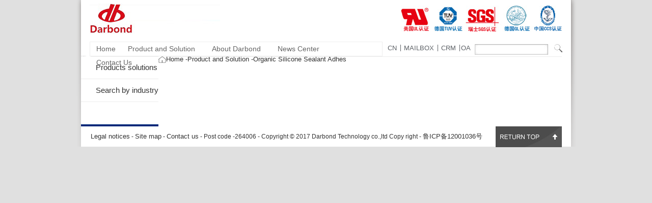

--- FILE ---
content_type: text/html; charset=utf-8
request_url: http://www.darbond.com/en/index.php/List/index/cid/104.html
body_size: 4012
content:
 <!DOCTYPE html PUBLIC "-//W3C//DTD XHTML 1.0 Transitional//EN" "http://www.w3.org/TR/xhtml1/DTD/xhtml1-transitional.dtd">
<html xmlns="http://www.w3.org/1999/xhtml">
<head>
<meta http-equiv="Content-Type" content="text/html; charset=utf-8">
<!--由烟台网亿网络科技有限公司设计制作,如果您有任何意见或建议请致电0535-6262050-->
<title>Organic Silicone Sealant Adhes-Darbond Technology Co., Ltd.</title>
<meta http-equiv="X-UA-Compatible" content="IE=EDGE">
<meta name="keywords" content="" />
<meta name="description" content="" />

<link rel="stylesheet" href="/en/Public/Home/default/2119/css/style.css" type="text/css" media="screen" charset="utf-8">
<script type="text/javascript" src="/en/Public/Home/default/2119/js/jquery-1.8.3.min.js"></script>
<script type="text/javascript" src="/en/Public/Home/default/2119/js/Tony_Tab.js"></script>
<script language="javascript" type="text/javascript">
window.onerror = function()
{
return true;//不显示脚本错误信息
}
</script>

<!--ie6 png图片透明样式-->

<!--[if IE 6]>
<script src="/en/Public/Home/default/2119/js/DD_belatedPNG_0.0.8a.js"></script>
<script>
  DD_belatedPNG.fix('img,#imgplay');
</script>
<![endif]--> 
<script type="text/javascript">
$(document).ready(function() {
	var doc = document,
		inputs = doc.getElementsByTagName('input'),
		supportPlaceholder = 'placeholder' in doc.createElement('input'),
		placeholder = function(input) {
			var text = input.getAttribute('placeholder'),
				defaultValue = input.defaultValue;
			if (defaultValue == '') {
				input.value = text
			}
			input.onfocus = function() {
				if (input.value === text) {
					this.value = ''
				}
			};
			input.onblur = function() {
				if (input.value === '') {
					this.value = text
				}
			}
		};
	if (!supportPlaceholder) {
		for (var i = 0, len = inputs.length; i < len; i++) {
			var input = inputs[i],
				text = input.getAttribute('placeholder');
			if (input.type === 'text' && text) {
				placeholder(input)
			}
		}
	}
});
</script>
</head>
<body>
<div class="page">
	<div class="npage">
    <div class="header">
        <div class="w100">
        	<div class="logo"><a href="/en/index.php/index.html"><img src="/en/Public/Home/default/2119/images/logo.jpg" width="256" height="60" alt="烟台德邦科技有限公司" title="烟台德邦科技有限公司" /></a></div>
        	<div class="you"><img src="/en/Public/Home/default/2119/images/biao.jpg" /></div>
            <div class="clear"></div>
        </div>
        <div class="xheader">
        	<div class="menu">
 <div class="top-nav">
     <ul>
		 <li>
		     <a href="/en/index.php/index.html">Home</a>
		 </li>
		 		 <li>
		 			<div class="nav">
			 <a href="/en/index.php/List/index/cid/1.html">
			 			 Product and Solution</a>
			 </div>
			 <div class="con wd" style="width: 244px;">
			    <dl>
				     <dt>
					 						<a>Products solutions</a></dt>
										 <dd><a href="/en/index.php/List/index/cid/20.html">Integrated Circuit Packaging M</a></dd>					
					 					
					 					
					 					
					 					
					 					
					 					
					 					 										  <dd><a href="/en/index.php/List/index/cid/5.html">Thermal conductive interface m</a></dd>					 <dd><a href="/en/index.php/List/index/cid/60.html">High-end equipment application</a></dd>					
					 					
					 					
					 					
					 					 					 <dd><a href="/en/index.php/List/index/cid/122.html">New energy application materia</a></dd>					
					 					
					 					
					 					
					 					
					 					
					 					 				 </dl><dl>
				     <dt>
					 						<a>Search by industry</a></dt>
										 <dd><a href="/en/index.php/List/index/cid/117.html">Integrated Circuit Solutions</a></dd>					
					 					
					 					
					 					
					 					 					 <dd><a href="/en/index.php/List/index/cid/114.html">Panel Display Solutions</a></dd>					
					 					
					 					
					 					 					 <dd><a href="/en/index.php/List/index/cid/109.html">Intelligent Device Solutions</a></dd>					
					 					
					 					
					 					
					 					
					 					 					 <dd><a href="/en/index.php/List/index/cid/104.html">Power Battery Solutions</a></dd>					
					 					
					 					
					 					
					 					
					 					 				 </dl>				 
			 </div>
		 </li>						<li>
		 			<div class="nav">
			 			 <a href="/en/index.php/List/index/cid/9.html">			 About Darbond</a>
			 </div>
			 <div class="con wd" >
			    <dl>
				     <dt>
					 						 <a href="/en/index.php/List/index/cid/9.html">Company Profile</a>
										 </dt>
									 </dl><dl>
				     <dt>
					 						 <a href="/en/index.php/List/index/cid/10.html">Darbond Events</a>
										 </dt>
									 </dl><dl>
				     <dt>
					 						 <a href="/en/index.php/List/index/cid/11.html">Honors</a>
										 </dt>
									 </dl><dl>
				     <dt>
					 						 <a href="/en/index.php/List/index/cid/12.html">Corporate Culture</a>
										 </dt>
									 </dl><dl>
				     <dt>
					 					 </dt>
									 </dl>				 
			 </div>
		 </li>												<li>
		 			<div class="nav">
			 			 <a href="/en/index.php/List/index/cid/14.html">			 News Center</a>
			 </div>
			 <div class="con wd" >
			    <dl>
				     <dt>
					 						 <a href="/en/index.php/List/index/cid/14.html">Company News</a>
										 </dt>
									 </dl><dl>
				     <dt>
					 						 <a href="/en/index.php/List/index/cid/15.html">Industry News</a>
										 </dt>
									 </dl>				 
			 </div>
		 </li>						<li>
		 			<div class="nav">
			 			 <a href="/en/index.php/List/index/cid/17.html">			 Contact Us</a>
			 </div>
			 <div class="con more01" >
			    <dl>
				     <dt>
					 						 <a href="/en/index.php/List/index/cid/17.html">Human Resources</a>
										 </dt>
									 </dl><dl>
				     <dt>
					 						 <a href="/en/index.php/List/index/cid/18.html">Online Message</a>
										 </dt>
									 </dl><dl>
				     <dt>
					 						 <a href="/en/index.php/List/index/cid/19.html">Contact Us</a>
										 </dt>
									 </dl>				 
			 </div>
		 </li>									 </ul>
 </div>
 <script type="text/javascript">
//hover 触发两个事件，鼠标移上去和移走
//mousehover 只触发移上去事件
$(".top-nav ul li").hover(function(){
	$(this).addClass("hover").siblings().removeClass("hover");
	$(this).find("li .nav a").addClass("hover");
	$(this).find(".con").show();
},function(){
	//$(this).css("background-color","#f5f5f5");
	$(this).find(".con").hide();
	//$(this).find(".nav a").removeClass("hover");
	$(this).removeClass("hover");
	$(this).find(".nav a").removeClass("hover");
})
</script>
            
            </div>
            
            <div class="heady"><a href="http://www.darbond.com/" target="_blank" class="xian">CN</a> <a href="http://mail.darbond.com" class="xian" target="_blank">MAILBOX</a> <a href="http://222.175.139.190/darbond/" class="xian" target="_blank">CRM</a><a href="#">OA</a>
			<form id="SearchForm" class="right" name="SearchForm" method="post" action="/en/index.php/Search/index.html">
			<input type="hidden" name="modelid" value="3">
			<input name="keyword" id="keyword" type="text" class="wenb" /><input name="" type="submit" class="tijiao" value="" /></form></div>
            
            
             <div class="clear"></div>
        </div>
        <div class="clear"></div>
    </div>  
    <!--top end-->
    <div id="insCon" class="clear wid">
    	<!--insLft start-->
<div class="left">
        <div class="le_lx">
          About Darbond
        </div>
        <div class="renlizi">
        <ul>
		<li >
          <a href="/en/index.php/List/index/cid/2.html">
          Products solutions          </a>
          </li><li >
          <a href="/en/index.php/List/index/cid/3.html">
          Search by industry          </a>
          </li>           <li class="lastli"></li>
        </ul>
       <!--<div class="diicon">
           <img src="/en/Public/Home/default/2119/images/icon.jpg" width="166" height="186"/>
       </div>-->
     </div> 
     </div>   

        <!--insLft end-->
        <!--insRit start-->
        <div class="insRit fleft">
        	<!--ritTop start-->
 <div class="ridang">
             <span><img src="/en/Public/Home/default/2119/images/fang.jpg" width="15" height="13"/></span>
              <a href="/en/index.php/index.html" target="_blank">Home -</a> 
              <a >Product and Solution -</a> 
              <a >Organic Silicone Sealant Adhes</a> 
          </div> 
            <!--ritTop end-->



            <div class="ritCon">
            	<ul class="xwUl">
								</ul>
				<!--分页开始-->
       <div class="fen">
              <div class="fanye">
  <div class="digg">
        </div>
</div>
            </div> 
     <!--分页结束-->
            </div>
        </div>
        <!--insRit end-->
    </div>
    <!--footer start-->
     <!--内页底下开始-->
      <div class="neidi w925">
      
        <div class="nei_left" style="width:795px; line-height:40px;">
			<a href="#">Legal notices</a> -  <a href="/en/index.php/List/index/cid/23.html">Site map</a> -  <a href="/en/index.php/List/index/cid/17.html">Contact us</a> -  Post code -264006  -  Copyright © 2017 Darbond Technology co.,ltd  Copy right  -  <a href="https://beian.miit.gov.cn/" target="_blank">鲁ICP备12001036号</a>&nbsp;<script type="text/javascript">var cnzz_protocol = (("https:" == document.location.protocol) ? " https://" : " http://");document.write(unescape("%3Cspan id='cnzz_stat_icon_1262263753'%3E%3C/span%3E%3Cscript src='" + cnzz_protocol + "s13.cnzz.com/z_stat.php%3Fid%3D1262263753%26show%3Dpic' type='text/javascript'%3E%3C/script%3E"));</script>
	     </div>    
        <div class="nei_right">
         <div class="back-top" ></div>          
        
        </div>
        <div class="clear"></div> 
      </div>
      <!--内页底下结束-->
    
    <!--footer开始-->




    <!--footer结束-->
</div>
<script src="/en/Public/Home/default/2119/js/myjquery.js" type="text/javascript" charset="utf-8"></script>

 <style type="text/css">
/*返回顶部代码*/

.back-top{
	width:130px;
	height:41px;
	overflow: hidden;
	
	z-index: 20;
	background: url(/en/Public/Home/default/2119/images/top.jpg) no-repeat center;
	cursor: pointer;
}
</style>


<!--page结束-->
<script language="javascript">
<!--
if (top.location != location) top.location.href = location.href;
//-->
</script>
</div>

</body>
</html>  
    <!--footer end-->
</div>
</center>
</body>
</html>

--- FILE ---
content_type: text/css
request_url: http://www.darbond.com/en/Public/Home/default/2119/css/style.css
body_size: 16003
content:
@charset "utf-8";

/* 注意：以下长度用em换算，1em=10px。特别注意文字大小，父子层级会继承，所以不要在div中定义字体大小，只能用span修改字体。
------------------------------------------------------------------------------------------------------ */

/* 全局样式
-------------------------------------------------------------- */
html,body,a,p,span,ul,img{ padding:0; margin:0; list-style:none; border:none; font-size:13px; font-family:"Arial","微软雅黑"; color:#333;}
p{line-height:25px;}
img{ border:none; vertical-align:middle;}
td{ vertical-align:center; font-size:13px;}
body{ background:#E0E0E0; overflow-x:hidden;}

h1,h2,h3,h4,h5,h6 { font-weight: bold; }

h1 { font-size: 3em; line-height: 1; margin:0; padding:0;}
h2 { font-size: 2em;  margin:0; padding:0;}
h3 { font-size: 1.5em; line-height: 1;  margin:0; padding:0;}
h4 { font-size: 1.2em; line-height: 1.25; margin:0; padding:0;}
h5 { font-size: 1em;  margin:0; padding:0;}
h6 { font-size: 1em; }

/* 页面基本元素
-------------------------------------------------------------- */

/* 链接样式 */
a {text-decoration:none;}
a:visited {text-decoration:none;}
a:hover {text-decoration:none;}

/* 常用元素 */
.clear { clear:both; font-size:1px; line-height:0px; height:0px; }

/* 层浮动 */
.left { float: left; }
.right{ float: right; }
.center { margin: 0 auto; }

/* 文字对齐 */
.tleft { text-align:left; }
.tright { text-align:right; }
.tcenter {text-align:center; }

* html,* html body /* 修正IE6振动bug */{background-image:url(about:blank);background-attachment:fixed;}


/*左右浮动*/
.fl{float:left;}
.fr{float:right;}

/*文字对齐*/
.tr{text-align: right;}
.tl{text-align: left;}
.tc{text-align: center;}
.w925 { width:925px; margin:0 auto;}

/* 尾部
-------------------------------------------------------------- */

.footer { margin:0 auto; width:925px; border-top:1px solid #E6E6E6; padding-top:15px; }
.footx { width:925px; margin:0 auto; color:#5c5c5c; line-height:25px; padding-bottom:10px;}
.footx .left { font-size:12px; float:left;}
.footx .left a{ font-size:12px; color:#000000;}
.footx .left a:hover { color:#244b74;}
.footx .right { float:right;}
.footx .right a { color:#5c5c5c;}

/* 主体内容开始
-------------------------------------------------------------- */

.page { margin: 0 auto; width:990px; height: auto; background:url(../images/sybg.png) no-repeat top; }
.npage { width:962px; margin:0 auto; background:#FFF;}
.content{ width:100%;margin:0 auto;}
.content a:hover{color:#0a5db9;}


#pages{padding-top:5px; margin:0 auto; padding:25px 0; }
#pages a{border: 1px solid #DDD;color: #333;margin: 2px;padding: 2px 5px;text-decoration: none;font-size:13px;}
#pages a:hover{border: 1px solid #DDD;color: #333;margin: 2px;padding: 2px 5px;text-decoration: none;background: #1078C3;color:#FFF;font-size:13px;}
#pages span {background: #1078C3;border: 1px solid gainsboro;color: white;font-weight: bold;margin: 2px;padding: 2px 5px;font-size:12px;}

/* 头部
-------------------------------------------------------------- */

.header { margin:0 auto; width:928px;}
.heady { float:right;     margin-top: -24px;}
.heady a { color:#5D6166; padding-left:2px; padding-right:8px;}
.heady a:hover { color:#244B73;}
.logo { padding-top:7px; float:left;}
.heady .xian { background:url(../images/lxian.jpg) no-repeat right;}
.wenb { background:url(../images/souk.jpg) no-repeat; width:144px; margin-right:8px; height:21px; line-height:21px; outline:0; cursor:pointer; border:0;}
.tijiao { background:url(../images/souan.jpg) no-repeat; width:16px; height:16px; border:0; outline:0;}

.xheader { width:100%; padding-top:15px;}
.w100 { width:100%; margin:0 auto;}
.you { float:right;margin-top: 11px;}
.menu { float:left; width: 593px;}


/* slide */
#slide{position:relative; margin:0 auto;width:925px;height:250px;margin-top:18px;overflow:hidden;}
#slide ul{position:absolute;}
#slide li{float:left; width:925px; height:250px; overflow:hidden; }
#slide .o-control{display:none;}
#slide .control{display:none;}
#slide #goback{left:0px;}
#goback .control{ display:none;}
#slide #forward{right:0px;}
#slide div{position:absolute; float:right; bottom:22px; right:10px; height:11px; overflow:hidden; zoom:1; }
#slide span{width:8px;height:8px;margin-right:9px; background:url(../images/bai.png) no-repeat;float:left;text-align:center; font-size:0;cursor:pointer;}
#slide span a{font-size:0;}
#slide span.curr,#slide span.hover{ background:url(../images/slan.png) no-repeat;}
#slide .curr a:link, #slide .curr a:visited{color:#fff;}

.sykuang { width:925px; margin:0 auto; padding-top:18px; padding-bottom:38px;}
.synew { width:450px; float:left;}
.sycp { float:right; width:435px;}
.newbt { width:100%; background:url(../images/lxian2.jpg) no-repeat bottom; padding-bottom:18px; height:20px;}
.newbt .left { float:left; font-size:18px; color:#004098;}
.newbt .left a{ font-size:18px; color:#004098;}
.more { background:url(../images/xwan.png) no-repeat; font-size:12px; color:#FFF; float:right; width:43px; height:19px; text-align:center; line-height:19px;}
.more a{  font-size:12px; color:#FFF;}
.tjnew { float:left; width:215px; padding-top:23px;}
.tjnew h3 { font-size:14px; color:#004098; font-weight:500; padding-top:27px; float:left; line-height:25px; width:100%;}
.tjnew p { font-size:12px; color:#5d6166; padding-bottom:16px; line-height:24px; padding-top:10px; width:100%; float:left;}
.tjnew em { font-size:12px; color:#244b74; font-style:normal; text-decoration:underline;}
.tjnewy { float:right; width:216px;padding-top:23px;}
.tjbt { border-bottom:2px solid #66B2BE; padding-bottom:7px;}
.tjbt a { color:#5d6166; font-size:14px;}
.tjpic { float:left; padding-top:12px;}
.tynew { padding-top:18px; height:116px;}
.tynew span { color:#007f92; display:block; font-size:12px;}
.tynew p { font-size:12px; color:#5d6166; padding-bottom:14px; padding-top:10px; width:100%; line-height:20px;}
.tynew em { font-size:12px; color:#244b74; font-style:normal; text-decoration:underline;}

.tjlie { width:100%;border-top:2px solid #66B2BE; margin-top:37px; }
.tjlie ul li { border-bottom:1px solid #E6E6E6; line-height:18px;padding-top:7px; padding-bottom:6px;}
.tjlie ul li a { background:url(../images/hua.jpg) no-repeat left; display:block; padding-left:10px; font-size:12px; color:#5d6166;}
.tjlie ul li span { font-size:12px; color:#244b74;}

.gsbt { width:100%; background:url(../images/lxian2.jpg) no-repeat bottom; padding-bottom:18px; height:20px;}
.gsbt .left { float:left; font-size:18px; color:#004098;}
.gsbt .left a{ font-size:18px; color:#004098;}
.gskuang { background:#F4F4F4; border-:1px solid #E6E6E6; border-bottom:1px solid #E6E6E6; padding:12px 18px; height:155px; margin-top:24px;}
.gskuang h3 { color:#244b74; font-size:14px; font-weight:500; padding-bottom:10px;}
.gskuang p { color:#5d6166; line-height:21px; padding-bottom:10px;}
.gsmore { background:url(../images/gduo.png) no-repeat left; font-size:12px; color:#244b74; padding-left:22px;}

.cpshai { width:100%; padding-top:36px;}
.cpszuo { border:1px solid #E6E6E6; width:189px; height:253px; padding:8px 0 0 19px;}
.cpszuo h3 { color:#2c2c2c; font-size:16px;}
.cpszuo span { color:#666666; font-size:13px; display:block; padding-top:17px; padding-bottom:13px;}
.cpszuo select { border:1px solid #9D9D9D; width:173px; height:22px; line-height:22px;}
.cpszuo select option { font-size:12px; color:#222222;}
.cpszuo select:hover { border:1px solid #004098;}
.cpfen { margin-bottom:11px;}


.cptjiao { display:block; background:url(../images/tjiao.png) no-repeat; width:68px; height:28px; border:0; font-size:12px; color:#FFF; font-family:"Arial"; outline:0; margin-top:25px; line-height:24px;}

/*-----导航----*/
.common-header-clearfix:before,.common-header-clearfix:after {
	content:".";
	display:block;
	height:0;
	overflow:hidden
}
.common-header-clearfix:after {
	clear:both
}
.common-header-clearfix {
	zoom:1
}
.pull-left {
	float:left
}
.pull-right {
	float:right
}
.ali-common-header {
	width:100%;
	height:28px;
	position:relative;
	z-index:101
}
.ali-common-header-inner {
	margin:0 auto;
	position:relative
}
.ali-common-header-inner .flash-wrap {
	width:230px;
	height:62px;
	position:absolute;
	top:0;
	left:0;
	z-index:1;
	background-image:url(http://gtms04.alicdn.com/tps/i4/TB13z5nIVXXXXXhaFXXWKwaHXXX-460-124.jpg);
	background-size:cover;
	filter:progid:DXImageTransform.Microsoft.AlphaImageLoader(src='http://gtms04.alicdn.com/tps/i4/TB13z5nIVXXXXXhaFXXWKwaHXXX-460-124.jpg',sizingMethod='scale')
}
.ali-common-header-inner .link a {
	position:absolute;
	top:0;
	width:160px;
	height:48px;
	padding-top:14px;
	display:inline-block;
	z-index:2
}
.ali-common-header-inner .logo a {
	left:0
}
.ali-common-header-inner .activity-url a {
	right:0
}
.ali-common-header-inner .item {
	height:28px
}
.ali-common-header-inner .pr {
	position:relative
}
.ali-common-header-inner .activity {
	width:268px;
	position:relative
}
.ali-common-header-inner .menu {
	width:625px;
	font-size:14px;
	line-height:26px;
	color:#fff
}
.ali-common-header-inner .menu li.top-menu-item {
	cursor:default;
	float:left;
	position:relative;
	z-index:9999;
	-webkit-transition:all .6s ease-in;
	-moz-transition:all .6s ease-in;
	-o-transition:all .6s ease-in;
	transition:all .6s ease-in
}
.ali-common-header-inner .menu li.top-menu-item .menu-hd {
	display:inline-block;
	padding:0 25px;
	color:#666666;
	text-decoration:none
}
.ali-common-header-inner .menu li.top-menu-item:hover {
	background:#0196bd
}
.ali-common-header-inner .menu li.top-menu-item a.top-menu-item-link:link,.ali-common-header-inner .menu li.top-menu-item a.top-menu-item-link:visited {
	color:#666666;
	text-decoration:none
}
.ali-common-header-inner .search {
	width:192px;
	height:32px;
	margin-top:15px;
	background:#008ab0;
	position:relative
}
.ali-common-header-inner .search-key {
	width:155px;
	height:32px;
	line-height:32px;
	padding-left:5px;
	background:0 0;
	border:none;
	color:#7ed1e8;
	outline:none;
	font-size:14px
}
.ali-common-header-inner .search-submit {
	color:#fff;
	width:32px;
	height:32px;
	position:absolute;
	top:0;
	right:0;
	cursor:pointer;
	text-align:center;
	line-height:32px
}
.ali-common-header-inner .menu-dropdown {
	position:absolute;
	width:920px;
	top:62px;
	left:0;
	line-height:18px;
	background-color:#f1f1f1;
	color:#333;
	-webkit-box-shadow:0 1px 5px #dddbdb;
	-moz-box-shadow:0 1px 5px #dddbdb;
	box-shadow:0 1px 5px #dddbdb;
	overflow:hidden;
	height:0
}
.ali-common-header-inner .menu-dropdown .module-wrap.last {
	margin-right:0
}
.ali-common-header-inner .product-bg-common {
	background-position:right bottom!important;
	background-repeat:no-repeat!important
}
.ali-common-header-inner .dev-bg {
	background-image:url("http://g.alicdn.com/aliyun/www-dpl/0.4.27/knight/images/common-header/yundun-bg-x1.jpg");
	background-image:-webkit-image-set(url(http://g.alicdn.com/aliyun/www-dpl/0.4.27/knight/images/common-header/dev-bg-x1.jpg) 1x,url(http://g.alicdn.com/aliyun/www-dpl/0.4.27/knight/images/common-header/dev-bg-x2.jpg) 2x);
	background-image:-moz-image-set(url(http://g.alicdn.com/aliyun/www-dpl/0.4.27/knight/images/common-header/dev-bg-x1.jpg) 1x,url(http://g.alicdn.com/aliyun/www-dpl/0.4.27/knight/images/common-header/dev-bg-x2.jpg) 2x);
	background-image:-ms-image-set(url(http://g.alicdn.com/aliyun/www-dpl/0.4.27/knight/images/common-header/dev-bg-x1.jpg) 1x,url(http://g.alicdn.com/aliyun/www-dpl/0.4.27/knight/images/common-header/dev-bg-x2.jpg) 2x);
	background-image:-o-image-set(url(http://g.alicdn.com/aliyun/www-dpl/0.4.27/knight/images/common-header/dev-bg-x1.jpg) 1x,url(http://g.alicdn.com/aliyun/www-dpl/0.4.27/knight/images/common-header/dev-bg-x2.jpg) 2x)
}
.ali-common-header-inner .dev-bg,.ali-common-header-inner .training-bg {
	background-position:right bottom;
	background-repeat:no-repeat;
	background-color:#fff!important
}
.ali-common-header-inner .training-bg {
	background-image:url("http://g.alicdn.com/aliyun/www-dpl/0.4.27/knight/images/common-header/training-bg-x1.jpg");
	background-image:-webkit-image-set(url(http://g.alicdn.com/aliyun/www-dpl/0.4.27/knight/images/common-header/training-bg-x1.jpg) 1x,url(http://g.alicdn.com/aliyun/www-dpl/0.4.27/knight/images/common-header/training-bg-x2.jpg) 2x);
	background-image:-moz-image-set(url(http://g.alicdn.com/aliyun/www-dpl/0.4.27/knight/images/common-header/training-bg-x1.jpg) 1x,url(http://g.alicdn.com/aliyun/www-dpl/0.4.27/knight/images/common-header/training-bg-x2.jpg) 2x);
	background-image:-ms-image-set(url(http://g.alicdn.com/aliyun/www-dpl/0.4.27/knight/images/common-header/training-bg-x1.jpg) 1x,url(http://g.alicdn.com/aliyun/www-dpl/0.4.27/knight/images/common-header/training-bg-x2.jpg) 2x);
	background-image:-o-image-set(url(http://g.alicdn.com/aliyun/www-dpl/0.4.27/knight/images/common-header/training-bg-x1.jpg) 1x,url(http://g.alicdn.com/aliyun/www-dpl/0.4.27/knight/images/common-header/training-bg-x2.jpg) 2x)
}
.ali-common-header-inner .training-inner .module-wrap {
	width:28%
}
.ali-common-header-inner .aliplus-bg {
	background-image:url("http://g.alicdn.com/aliyun/www-dpl/0.4.27/knight/images/common-header/aliplus-bg-x1.jpg");
	background-image:-webkit-image-set(url(http://g.alicdn.com/aliyun/www-dpl/0.4.27/knight/images/common-header/aliplus-bg-x1.jpg) 1x,url(http://g.alicdn.com/aliyun/www-dpl/0.4.27/knight/images/common-header/aliplus-bg-x2.jpg) 2x);
	background-image:-moz-image-set(url(http://g.alicdn.com/aliyun/www-dpl/0.4.27/knight/images/common-header/aliplus-bg-x1.jpg) 1x,url(http://g.alicdn.com/aliyun/www-dpl/0.4.27/knight/images/common-header/aliplus-bg-x2.jpg) 2x);
	background-image:-ms-image-set(url(http://g.alicdn.com/aliyun/www-dpl/0.4.27/knight/images/common-header/aliplus-bg-x1.jpg) 1x,url(http://g.alicdn.com/aliyun/www-dpl/0.4.27/knight/images/common-header/aliplus-bg-x2.jpg) 2x);
	background-image:-o-image-set(url(http://g.alicdn.com/aliyun/www-dpl/0.4.27/knight/images/common-header/aliplus-bg-x1.jpg) 1x,url(http://g.alicdn.com/aliyun/www-dpl/0.4.27/knight/images/common-header/aliplus-bg-x2.jpg) 2x);
	background-position:right bottom;
	background-repeat:no-repeat;
	background-color:#fff
}
.ali-common-header-inner .solution-bg {
	background-image:url("http://g.alicdn.com/aliyun/www-dpl/0.4.27/knight/images/common-header/solution-bg-x1.jpg");
	background-image:-webkit-image-set(url(http://g.alicdn.com/aliyun/www-dpl/0.4.27/knight/images/common-header/solution-bg-x1.jpg) 1x,url(http://g.alicdn.com/aliyun/www-dpl/0.4.27/knight/images/common-header/solution-bg-x2.jpg) 2x);
	background-image:-moz-image-set(url(http://g.alicdn.com/aliyun/www-dpl/0.4.27/knight/images/common-header/solution-bg-x1.jpg) 1x,url(http://g.alicdn.com/aliyun/www-dpl/0.4.27/knight/images/common-header/solution-bg-x2.jpg) 2x);
	background-image:-ms-image-set(url(http://g.alicdn.com/aliyun/www-dpl/0.4.27/knight/images/common-header/solution-bg-x1.jpg) 1x,url(http://g.alicdn.com/aliyun/www-dpl/0.4.27/knight/images/common-header/solution-bg-x2.jpg) 2x);
	background-image:-o-image-set(url(http://g.alicdn.com/aliyun/www-dpl/0.4.27/knight/images/common-header/solution-bg-x1.jpg) 1x,url(http://g.alicdn.com/aliyun/www-dpl/0.4.27/knight/images/common-header/solution-bg-x2.jpg) 2x)
}
.ali-common-header-inner .solution-bg,.ali-common-header-inner .manage-bg {
	background-position:right bottom;
	background-repeat:no-repeat;
	background-color:#fff
}
.ali-common-header-inner .manage-bg {
	background-image:url("http://g.alicdn.com/aliyun/www-dpl/0.4.27/knight/images/common-header/manage-bg-x1.jpg");
	background-image:-webkit-image-set(url(http://g.alicdn.com/aliyun/www-dpl/0.4.27/knight/images/common-header/manage-bg-x1.jpg) 1x,url(http://g.alicdn.com/aliyun/www-dpl/0.4.27/knight/images/common-header/manage-bg-x2.jpg) 2x);
	background-image:-moz-image-set(url(http://g.alicdn.com/aliyun/www-dpl/0.4.27/knight/images/common-header/manage-bg-x1.jpg) 1x,url(http://g.alicdn.com/aliyun/www-dpl/0.4.27/knight/images/common-header/manage-bg-x2.jpg) 2x);
	background-image:-ms-image-set(url(http://g.alicdn.com/aliyun/www-dpl/0.4.27/knight/images/common-header/manage-bg-x1.jpg) 1x,url(http://g.alicdn.com/aliyun/www-dpl/0.4.27/knight/images/common-header/manage-bg-x2.jpg) 2x);
	background-image:-o-image-set(url(http://g.alicdn.com/aliyun/www-dpl/0.4.27/knight/images/common-header/manage-bg-x1.jpg) 1x,url(http://g.alicdn.com/aliyun/www-dpl/0.4.27/knight/images/common-header/manage-bg-x2.jpg) 2x)
}
.ali-common-header-inner .animate {
	border:1px solid #e6e6e6;
	border-top:0;
	-webkit-transition:height .1s cubic-bezier(.17,.5,.44,.36);
	-moz-transition:height .1s cubic-bezier(.17,.5,.44,.36);
	-o-transition:height .1s cubic-bezier(.17,.5,.44,.36);
	transition:height .1s cubic-bezier(.17,.5,.44,.36)
}
.ali-common-header-inner .menu-dropdown .menu-dropdown-sidebar {
	width:162px;
	height:auto;
	padding:19px 10px 15px 21px
}
.ali-common-header-inner .menu-dropdown-sidebar a {
	cursor:default
}
.ali-common-header-inner .menu-dropdown-sidebar a:link,.ali-common-header-inner .menu-dropdown-sidebar a:visited {
	text-decoration:none;
	color:#333;
	display:block;
	font-size:14px;
	position:relative;
	height:32px;
	line-height:32px
}
.ali-common-header-inner .menu-dropdown-sidebar a.active,.ali-common-header-inner .menu-dropdown-sidebar a:hover {
	text-decoration:none;
	color:#008eb7
}
.ali-common-header-inner .menu-dropdown .menu-dropdown-content {
	background-color:#fff;
	margin-left:193px;
	padding:25px 0 0 20px
}
.ali-common-header-inner .menu-dropdown h3 {
	font-size:14px
}
.ali-common-header-inner .menu-dropdown-sidebar .icon {
	width:5px;
	height:8px;
	margin-top:3px;
	position:absolute;
	right:0;
	top:9px;
	display:inline-block;
	background:url("http://g.alicdn.com/aliyun/www-dpl/0.4.27/knight/images/common-header/sidebar-trangle.png") no-repeat 0 -8px
}
.ali-common-header-inner .menu-dropdown-sidebar a:hover .icon,.ali-common-header-inner .menu-dropdown-sidebar a.active .icon {
	background-position:0 0
}
.ali-common-header-inner .menu-dropdown-content h5.topic-hd {
	font-size:14px;
	color:#999;
	margin-bottom:6px
}
.ali-common-header-inner .menu-dropdown-content .desc {
	color:#999;
	font-size:12px;
	width:90%
}
.ali-common-header-inner .menu-dropdown-content .desc a:link,.ali-common-header-inner .menu-dropdown-content .desc a:visited {
	color:#333;
	font-size:12px
}
.ali-common-header-inner .menu-dropdown-content .desc a:hover {
	color:#008eb7;
	text-decoration:underline
}
.ali-common-header-inner .menu-dropdown-content .desc li {
	padding-left:14px;
	position:relative
}
.ali-common-header-inner .menu-dropdown-content .desc .list-style {
	width:4px;
	height:4px;
	color:#0092c9;
	margin:0 10px 0 -13px;
	display:inline-block;
	*zoom:1;
	*display:inline;
	position:absolute;
	top:1px;
	-webkit-transform:scale(.75);
	font-size:9px
}
.ali-common-header-inner .menu-dropdown-content .desc-li-txt {
	width:250px;
	overflow:hidden;
	display:inline-block
}
.ali-common-header-inner .menu-dropdown-bd {
	width:300px;
	display:inline-block;
	*zoom:1;
	*display:inline;
	display:inline-block;
	vertical-align:top
}
.ali-common-header-inner .menu-dropdown-down-item {
	padding-bottom:16px
}
.ali-common-header-inner .menu-dropdown-down-item a h4 {
	color:#333
}
.ali-common-header-inner .menu-dropdown-down-item a:hover {
	text-decoration:none
}
.ali-common-header-inner .menu-dropdown-down-item a:hover h4 {
	color:#008eb7;
	text-decoration:underline
}
.ali-common-header-inner .menu-dropdown-split-line {
	border-right:1px solid #f8f8f8;
	margin-right:22px
}
.ali-common-header-inner .tpl2 .item-sub-hd {
	font-size:14px;
	color:#999;
	padding-bottom:7px;
	margin-bottom:18px;
	border-bottom:1px solid #f2f2f2
}
.ali-common-header-inner .tpl2 .menu-dropdown-bd-wrap {
	overflow:hidden
}
.ali-common-header-inner .tpl2 .menu-dropdown-bd {
	width:300px;
	display:inline-block;
	*zoom:1;
	*display:inline;
	padding-right:40px;
	overflow:hidden;
	vertical-align:top
}
.ali-common-header-inner .tpl2 .product-list {
	overflow:hidden
}
.ali-common-header-inner .tpl2 .tpl2-content-ft {
	margin-bottom:10px;
	color:#999
}
.ali-common-header-inner .tpl2 .desc li {
	width:340px;
	display:inline-block;
	*zoom:1;
	*display:inline;
	font-size:12px;
	margin-bottom:4px;
	color:#666
}
.ali-common-header-inner .tpl2 .menu-dropdown-down-item {
	display:inline-block;
	*zoom:1;
	*display:inline;
	width:100%
}
.ali-common-header-inner .tpl2 .item-sub-ft {
	margin-top:15px
}
.ali-common-header-inner .tpl2 .item-sub-ft .menu-dropdown-down-item {
	width:100%
}
.ali-common-header-inner .tpl2 .item-sub-ft .desc li {
	width:300px
}
.ali-common-header-inner .tpl3 .is-new {
	width:20px;
	height:10px;
	display:inline-block;
	position:absolute;
	margin-left:2px
}
.ali-common-header-inner .tpl3 .menu-dropdown-down-item {
	width:200px;
	display:inline-block;
	*zoom:1;
	*display:inline;
	margin-right:44px;
	font-size:12px;
	vertical-align:top
}
.ali-common-header-inner .tpl3 .menu-dropdown-down-item.last {
	margin-right:0
}
.ali-common-header-inner .tpl3 .item-sub-hd h4 {
	border-bottom:1px solid #f2f2f2;
	padding-bottom:12px;
	margin-bottom:18px;
	color:#999
}
.ali-common-header-inner .tpl3 .menu-dropdown-down-item a {
	color:#333;
	display:inline-block;
	margin-bottom:15px
}
.ali-common-header-inner .tpl3 .item-sub-hd .menu-dropdown-down-item h4 a {
	margin-bottom:0;
	color:#999
}
.ali-common-header-inner .tpl3 .item-sub-hd .menu-dropdown-down-item h4 a:hover {
	text-decoration:underline;
	color:#09c
}
.ali-common-header-inner .tpl3 .domain-regist-item a {
	width:70px
}
.ali-common-header-inner .tpl3 .domain-regist-item a:hover {
	text-decoration:underline;
	color:#09c
}
.ali-common-header-inner .tpl3 .domain-exchange-item a,.ali-common-header-inner .tpl3 .other-item a {
	display:block
}
.ali-common-header-inner .tpl3 .domain-exchange-item a:hover,.ali-common-header-inner .tpl3 .other-item a:hover {
	text-decoration:underline;
	color:#09c
}
.ali-common-header-inner .tpl3 .item-sub-hd {
	overflow:hidden
}
.ali-common-header-inner .tpl3-split-line {
	border-bottom:1px solid #f2f2f2;
	margin-bottom:37px;
	width:470px
}
.ali-common-header-inner .item-sub-hd .domain-more a:link,.ali-common-header-inner .item-sub-hd .domain-more a:visited {
	color:#09c;
	margin-top:5px
}
.ali-common-header-inner .tpl3 .item-sub-ft {
	padding-bottom:10px;
	width:500px
}
.ali-common-header-inner .tpl3 .item-sub-ft a {
	margin-bottom:0
}
.ali-common-header-inner .tpl3 .item-sub-ft a:hover {
	text-decoration:none
}
.ali-common-header-inner .tpl3 .item-sub-ft a:hover h4 {
	text-decoration:underline;
	color:#09c
}
.ali-common-header-inner .tpl3 .item-sub-ft .menu-dropdown-down-item .desc {
	width:100%
}
.ali-common-header-inner .module-padding {
	padding:22px 24px 20px
}
.ali-common-header-inner .module-wrap {
	width:360px;
	margin-right:50px;
	display:inline-block;
	*zoom:1;
	*display:inline;
	vertical-align:top
}
.ali-common-header-inner .dev-inner .module-wrap {
	width:130px;
	margin-right:15px
}
.ali-common-header-inner .aliplus-inner .module-wrap {
	width:160px;
	margin-right:34px
}
.ali-common-header-inner .module-hd {
	font-size:14px;
	padding-bottom:12px;
	border-bottom:1px solid #f2f2f2;
	margin:0 19px 16px 0;
	color:#999
}
.ali-common-header-inner .module-hd a {
	color:#333
}
.ali-common-header-inner .module-hd a:hover {
	color:#00a2ca;
	text-decoration:none
}
.ali-common-header-inner .module-bd a {
	width:168px;
	padding:0 0 19px;
	display:inline-block;
	font-size:14px;
	color:#333
}
.ali-common-header-inner .module-bd a:hover {
	color:#09c
}
.en-module-wrap {
	vertical-align:top;
	width:218px;
	display:inline-block;
	*zoom:1;
	*display:inline;
	border-bottom:1px dashed #d3d3d4;
	margin:0 38px 20px 0;
	padding-bottom:14px;
	height:148px
}
.en-module-wrap a {
	display:block;
	color:#333
}
.en-module-wrap a:hover {
	color:#008eb7;
	text-decoration:underline
}
.en-module-wrap.last {
	margin-right:0
}
.en-module-wrap .en-module-hd {
	color:#999;
	font-size:14px
}
.en-module-wrap .en-module-bd {
	line-height:30px;
	margin-top:10px;
	font-size:12px
}
@media screen and (max-width:1200px) {
	.ali-common-header-inner .tpl2 .menu-dropdown-bd,.ali-common-header-inner .tpl1 .menu-dropdown-bd {
		width:212px!important
	}
	.en-module-wrap {
		margin:0 28px 20px 0
	}
	.ali-common-header-inner .en-module-wrap {
		width:200px!important
	}
	.ali-common-header-inner .module-wrap,.ali-common-header-inner .aliplus-inner .module-wrap {
		margin-right:7px
	}
	.ali-common-header-inner .dev-inner .module-wrap {
		margin-right:15px
	}
	.tpl3 .menu-dropdown-down-item.last {
		margin-right:44px
	}
}


/*banner------*/



.banner {width:925px; margin:19px auto;}
.focus{width:925px;height:250px;overflow:hidden;position:relative;}
.focus ul{height:380px;position:absolute;}
.focus ul li{float:left;width:925px;height:250px;overflow:hidden;position:relative;background:#000;}
.focus ul li div{position:absolute;overflow:hidden;}
.focus .btn{position:absolute;width:780px;height:10px;padding:5px 10px;right:-337px;bottom:21px;text-align:center;}
.focus .btn span{display:inline-block;_display:inline;_zoom:1;width:10px;height:10px;_font-size:0;margin-left:5px;cursor:pointer;background:#fff;border-radius:50%;}
.focus .btn span.on{background:#244b74;width:13px;height:13px;}


/* 所有的页面的样式用注释标签标注一下
-------------------------------------------------------------- */


/*导航开始*/
.top-nav{
 width: 573px;
 height:24px;
 margin:0 auto;
 background-color:#fff;
 border:1px solid #eeeeee;
 float:left;
 height:27px;
 }
.top-nav ul li{
 float:left;
 list-style:none;
 padding: 0 12px;
 position:relative;
 height:27px; z-index:99;line-height: 27px;}
.top-nav ul li.hover{
  background:#fff;
  border:1px solid #ddd;
  border-top:none;
  border-bottom:none;
}
.top-nav ul li a{
 color:#666666;
 font-size:14px;
 text-decoration:none;
}
.top-nav ul li a:hover{ color:#004098;}


.top-nav ul li .nav a{
 
padding-right: 9px;
}
.top-nav ul li .nav a.hover{

 padding-right:10px;
 background-image:url("images/alibar-v4.gif");
 background-repeat:no-repeat;
 background-position:right -192px;
}

.top-nav ul li .con{
 width:108px;
 border-top:none;
 position:absolute;
 top:27px;
 left:-1px;
 display:none;
}
.top-nav ul li .con dl{ text-align:center; width:100%; float:left;
}
.top-nav ul li .con dl dt a{
 color:#fff;
 /* font-weight:bold; */
 line-height:20px;
 border-bottom:1px solid #fff;
 padding-bottom:3px;
 margin-bottom:2px;
 display:inline-block;
 font-size: 12px;
}
.top-nav ul li .con dl dd a{
 color:#fff;line-height:20px;
}
.top-nav ul li .wd{width:108px; background:url(../images/111.png) repeat;text-align:center;}
.top-nav ul li .sc{width:280px;height:100px;font-size:12px;text-align:center;}
.top-nav ul li .sc span{line-height:60px;}
.top-nav ul li .sc p{margin:0 auto;width:80px;padding:8px 0;background:#ff9933;font-weight:bold;color:#fff;}
.top-nav ul li .more01{
 position:absolute;
 top:27px;
 left:0px;background:url(../images/111.png) repeat;
}

.banhuo{ position:relative;}
.banhuo .bancla{ width:394px; height:125px; background:url(../images/bannerbg.png) repeat; padding:25px; position:absolute; top:17px; left:17px;}

.banhuo .bancla h2{ color:#004098; font-size:20px; font-family: Arial; padding-bottom:13px;}
.banhuo .bancla p{ font-size:12px; color:#5d6166; line-height:21px;}

/*联系我们*/
.neiye_na{ margin-top:18px; background:url(../images/nybg.jpg) repeat-y; position:relative;}
.neiye_na .left{ width:166px; height:auto; min-height:500px;}
.neiye_na .left .le_lx{ width:145px; height:67px; background:url(../images/lxbg.jpg) no-repeat; line-height:67px; font-size:16px; color:#fff;    padding-left: 21px;}

.renlizi ul li{ height:44px; line-height:44px;  border-bottom:1px solid #ececec; }
.renlizi ul li a{ font-size:15px; color:#333; padding-left:29px; width:100%; height:100%; display:block;}
.renlizi ul li:hover{ background:#f0f1f5;}
.renlizi ul .on{background:#f0f1f5;}
.renlizi ul .lastli{ border-bottom:4px solid #002879;}

.neiye_na .left .renlizi .diicon{ position:absolute; left:0; bottom:0;}

.neiye_na .right{ width:703px; height:auto; border-top:1px solid #ececec; padding:12px; }
.neiye_na .right .ridang{ text-align:right; border-bottom:2px solid #7f9fcb; padding-bottom:15px;}
.neiye_na .right .ridang span img{ margin-right:7px; margin-top:-2px;}
.neiye_na .right .ridang a{ font-size:12px;}
.neiye_na .right .rijieshu{ padding-top:24px;}
.neiye_na .right .rijieshu ul{ margin-bottom:25px;}
.neiye_na .right .rijieshu ul li{ float:left; position:relative; }

.neiye_na .right .rijieshu ul .li01{ width:213px; height:134px; background:url(../images/lx01.jpg) no-repeat; text-align:center; margin-right:32px; text-align:left;}
.neiye_na .right .rijieshu ul .li01 .huoli{ width:165px; height:86px; position:absolute; top:0; left:0;padding:24px;}
.neiye_na .right .rijieshu ul .li01 .huoli .h01 strong{ width:18px; height:15px; background:url(../images/iconbai.png) no-repeat; display:inline-block; margin-right:13px;}
.neiye_na .right .rijieshu ul .li01 .huoli .h01{ font-size:13.44px; color:#333; border-bottom:1px solid #afb0b2; padding-bottom:15px; margin-bottom:16px;}
.neiye_na .right .rijieshu ul .li01 p{ font-size:23px; color:#004291; font-family:Impact;}

.neiye_na .right .rijieshu ul .li01:hover .huoli{ background:url(../images/lanbai.png) repeat;}
.neiye_na .right .rijieshu ul .li01:hover .huoli .h01{ color:#fff; border-bottom:1px solid #91b8e5;}
.neiye_na .right .rijieshu ul .li01:hover .huoli .h01 strong{background:url(../images/iconbai01.png) no-repeat; }
.neiye_na .right .rijieshu ul .li01:hover p{ color:#fff;}

.neiye_na .right .rijieshu ul .li02{ width:213px; height:134px; background:url(../images/lx02.jpg) no-repeat; text-align:left;margin-right:32px;}
.neiye_na .right .rijieshu ul .li02 .huoli{ width:165px; height:86px; position:absolute; top:0; left:0;padding:24px;}
.neiye_na .right .rijieshu ul .li02 .huoli .h01 strong{ width:17px; height:18px; background:url(../images/iconqiu.png) no-repeat; display:inline-block; margin-right:13px;    float: left;}
.neiye_na .right .rijieshu ul .li02 .huoli .h01{ font-size:13.44px; color:#333; border-bottom:1px solid #afb0b2; padding-bottom:15px; margin-bottom:15px;}
.neiye_na .right .rijieshu ul .li02 p{ font-size:23px; color:#004291; font-family:Impact;}

.neiye_na .right .rijieshu ul .li02:hover .huoli{ background:url(../images/lanbai.png) repeat;}
.neiye_na .right .rijieshu ul .li02:hover .huoli .h01{ color:#fff; border-bottom:1px solid #91b8e5;}
.neiye_na .right .rijieshu ul .li02:hover .huoli .h01 strong{background:url(../images/iconbai02.png) no-repeat; }
.neiye_na .right .rijieshu ul .li02:hover p{ color:#fff;}
.neiye_na .right .rijieshu ul .li03{ width:213px; height:134px; background:url(../images/lx03.jpg) no-repeat; text-align:left;}


.neiye_na .right .rijieshu ul .li03 .huoli{ width:165px; height:86px; position:absolute; top:0; left:0;padding:24px;}
.neiye_na .right .rijieshu ul .li03 .huoli .h01 strong{ width:17px; height:19px; background:url(../images/icondi.png) no-repeat; display:inline-block; margin-right:13px;    float: left;}
.neiye_na .right .rijieshu ul .li03 .huoli .h01{ font-size:13.44px; color:#333; border-bottom:1px solid #afb0b2; padding-bottom:15px; margin-bottom:15px;}
.neiye_na .right .rijieshu ul .li03 p{ font-size:12.34px; color:#004291; line-height:20px;}

.neiye_na .right .rijieshu ul .li03:hover .huoli{ background:url(../images/lanbai.png) repeat;}

.neiye_na .right .rijieshu ul .li03:hover .huoli .h01{ color:#fff; border-bottom:1px solid #91b8e5;}

.neiye_na .right .rijieshu ul .li03:hover .huoli .h01 strong{background:url(../images/iconbai03.png) no-repeat; }

.neiye_na .right .rijieshu ul .li03:hover p{ color:#fff;}
.neidi{ border-top:1px solid #ececec;}
.neidi .nei_left{ width:214px; height:40px; float:left; font-size:12px;}
.neidi .nei_left strong{float:left;}


.neidi .nei_right{ width:130px; height:40px; float:right;}


.zxly .zx_tit{ width:568px; height:93px;background:url(../images/zaixian.jpg) no-repeat; margin-top:20px; padding-left:133px;}
.zxly .zx_tit h2{ font-size:23px; color:#fff; padding-top:18px;}
.zxly .zx_tit p{ font-size:11.4px; color:#fff; text-transform:uppercase;}
.zxly .xudian{ margin-top:17px;}
.zxly form{ padding-top:30px;}
.zxly form .xingming{ width:334px; height:34px; border:1px solid #c6c6c6; line-height:34px; float:left; margin-right:29px; margin-bottom:20px; }
.zxly form .xingming span{width:50px; padding-left:9px; display:block; float:left; height:34px;}
.zxly form .xingming input{ width:274px; height:32px;line-height:32px; border:0; outline:none; float:left; font-family:Arial, Helvetica, sans-serif;}
.zxly form .liuyan{ width:695px; height:190px; border:1px solid #c6c6c6; }
.zxly form .liuyan span{width:75px; display:block; float:left; line-height:34px; text-align:center; height:34px;}
.zxly form .liuyan textarea{ width:612px; height:186px; border:0; float:left; outline:none;}
.zxly form .tijiao{ width:164px; height:41px; background:url(../images/tijiao.jpg) no-repeat; text-align:center; line-height:41px; color:#fff; margin:0 auto; margin-top:30px; margin-bottom:45px;}
.zxly form .tijiao input{ border:0; width:164px; height:41px; background:url(../images/tijiao.jpg) no-repeat; color:#fff; font-size:16px; font-family:Arial, Helvetica, sans-serif;cursor:pointer;}
.zxly form .tijiao:hover input{ opacity:0.8;}




.qywh{ padding-bottom:80px; }
#conc{ position:relative; height:685px; width:701px; margin-top:12px;}
#tagsb{height:50px;margin-bottom:25px;width:100%;max-width:241px; position:absolute; right:0; top:0;    z-index: 9;}
#tagsb LI {height:67px; width:204px; text-align: center; display: block; overflow:hidden;background: url(../images/qibg.png) repeat center top; margin-bottom:1px;    margin-left: 4px; padding-top:30px; padding-left:33px;}
#tagsb LI span{ display:block; float:left; font-size:14px; text-align:left; color:#fff;}
#tagsb LI b{ font-size:12px; color:#fff; font-family:Arial; display:block; font-weight:normal; margin-top:5px;}
#tagsb LI .ss{ width:73px;}
#tagsb LI.selectTagb {display: block; background: #7eb4f1; width:204px;border-left:3px solid #668cbc; height:67px;     margin-left: 1px; }
#tagsb LI.selectTagb A {color: #fff; font-size:20px;}
#tagContentb{overflow: hidden;margin-top: 7px; }
.tagContentb {DISPLAY: none; position:relative;}
#tagContentb DIV.selectTagb {DISPLAY: block}
#tagContentb li label{ float:right; font-size:12px; color:#afafaf; }

.tagContentb .meidi{ font-size:20px; color:#003333; background:url(../images/qiheng.png) no-repeat top left; position:absolute; top:45px; left:60px; padding-top:21px;}

.xsbt { font-size:35px; color:#231815; background:url(../images/xsxian.png) no-repeat center bottom; width:200px; margin:0 auto; text-align:center; height:91px; padding-top:34px;}
.xsbt img { display:block; padding-top:8px; margin:0 auto;}

.item_box_wp{width:703px;margin:0 auto;}
.box10{ padding:0px;height:550px; padding-top:22px;}
.voice_2{width:1100px;position:relative; margin:0 auto;}
.voice_2 ul li{float:left;display:inline;height:550px;cursor:pointer;position:relative; z-index:99;}
.voice_2 .fold{width:175px;height:151px;position:absolute;bottom:20px;left:0px; text-align:center; font-size:16px; color:#fff;}
.ying { font-size:12px; color:#FFF; font-family:Arial, Helvetica, sans-serif; text-transform:uppercase;opacity:0.5; filter:alpha(opacity=50); display:block;}
.bgg1 { background:url(../images/rlzy001.png) no-repeat 8px;}
.bgg2 { background:url(../images/rlzy002.png) no-repeat 8px;}
.bgg3 { background:url(../images/rlzy003.png) no-repeat 8px;}

.fimg1{width:47px;height:57px; padding-top:18px; display:block; margin:0 auto; padding-bottom:10px;}
.voice_2 .fold .txt{font-size:24px;display:block;width:25px;font-weight:normal;margin:0px 38px;line-height:25px;}
.voice_2 .unfold{width:355px;height:151px;display:none;position:absolute;bottom:20px;left:0px;}
.voice_2 .unfold .zfold {width:167px;height:151px; text-align:center; font-size:16px; color:#fff; float:left;}
.voice_2 .unfold dl{ float:right; width:167px; height:151px; margin:0; padding:0;background:url(../images/xsxain.png) no-repeat left;}
.voice_2 .unfold dl p { font-size:13px; color:#FFF; width:117px; margin:0 auto; padding-top:27px;}
.voice_2 .unfold dt{width:100%;text-align:center;margin-bottom:18px;}
.voice_2 .unfold dl a{font-size:13px;line-height:25px; color:#666666;}

/*---新闻开始--*/

.scrollpic {width: 701px;margin:40px auto 0 auto;}
#myscroll {display: block;width: 100%;position: relative;height: 217px;overflow: hidden;margin-bottom: -10px;}
#myscroll #myscrollbox {display: block;float: left;position: absolute;left: 0;top: 0;width: 1000000px;}
#myscroll ul {display: block;float: left;list-style-type: none;padding: 0;margin: 0;}
#myscroll ul li {display: block;float: left;padding: 0;width:360px;}
#myscroll ul li a {display: block;float: left;width: 340px;padding: 0;position: relative;height: 217px;color: #333;}

#myscroll a .intro {position: absolute;left: 0;z-index: 10;filter: alpha(opacity=70);width: 340px;color: #fff-moz-opacity: 0.7;-khtml-opacity: 0.7;opacity: 0.7;text-align: center;}
#myscroll a .intro .newbiao { width: 340px; background-color: #6da7f7;margin-bottom: 89px;height: 47px;}
#myscroll a .intro .newbiao h3 {padding: 0;margin: 0;font-size: 14px;line-height: 47px;font-weight:100;    color: #fff;padding-left: 22px;float: left;}

#myscroll a .intro .newbiao b { font-size:12px; color:#FFF; font-family:Arial, Helvetica, sans-serif;display: block;padding-top: 16px;}

#myscroll a .intro .newp { width:325px; margin:0 auto; background-color: #6da7f7; height:204px; margin-top:20px;height: 201px;margin-bottom: 7px;}
#myscroll a .intro .newp h3 {font-size: 16px; float:left; color:#FFF;font-weight:100; padding-left:30px;padding-top: 50px;padding-bottom: 8px;
}
#myscroll a .intro .newp b {font-size:12px; color:#FFF; font-family:Arial, Helvetica, sans-serif;display: block;padding-top: 16px; padding-left: 30px;width: 65px;}
#myscroll a .intro p {font-size: 13px;line-height: 20px;margin: 23px 31px;height: 70px;overflow: hidden; color:#FFF;background-color: #6da7f7; text-align:left; border-top:1px solid #e4e8ee;    padding-top: 15px;}
#myscroll a .intro {bottom: -299px;}
#myscroll a:hover .intro {bottom: 0px;}
#mybtns {margin: 40px 0;width: 700px;display: block;height: 26px; border-bottom:1px solid #dfdfdf;}
#mybtns a {width: 42px;height: 42px;display: block;float: right;margin-right: 297px;background:url(../images/chu2.jpg) no-repeat;margin-left:-287px;}
#mybtns a.on {background:url(../images/chu1.jpg) no-repeat;}
#mybtns a:hover {background:url(../images/chu1.jpg) no-repeat;}
#mybtns a:hover, #myscroll, #mybtns a, #myscroll a:hover .intro, #myscroll a .intro, #myscroll #myscrollbox {-webkit-transition: all 0.5s ease;-moz-transition: all 0.5s ease;-ms-transition: all 0.5s ease;-o-transition: all 0.5s ease;transition: all 0.5s ease;}


#kinMaxShow {visibility: hidden;width: 100%;height: 500px;overflow: hidden;}

/*----新闻文字---*/

.newswenzi { width:700px; margin:0 auto;    margin-top: -26px;    margin-bottom: 33px;}
.newswenzi ul li { height:39px; text-align:left; line-height:39px; border-bottom:1px dotted #b1b3b4;}
.newswenzi ul li a{ font-size:13px; color:#666666; padding-left:20px;}
.newswenzi ul li a:hover{font-size:14px; color:#0571c9; display:block;background:url(../images/news4.jpg) no-repeat;}

/*--------企业荣誉-------*/
.mrysbg { width:100%; margin:0 auto; background:url(../images/mrybg2.png) no-repeat left bottom; min-height:296px; padding-top:5px;}
.mrywen { float:left; padding-left:255px; padding-top:50px;}
.mrywen h3 { color:#004291; font-weight:500; font-size:25px; background:url(../images/lxian3.jpg) no-repeat left bottom; padding-bottom:8px;}
.mrywen span { color:#A3B1CC; display:block;padding-top:10px;}
.mrywen p { padding-top:30px;}

.mryxbg { position:relative; width:100%; height:238px; margin:0 auto;}
.mryxbgn { background:url(../images/mrybg3.png) no-repeat; width:729px; height:238px; position:absolute; left:-14px; top:0;}


.mod18{width:100%;position:relative;margin:0 auto; margin-top:20px; height:206px; overflow:hidden;}
.mod18 .btn{position:absolute;cursor:pointer;z-index:99;font-size:50px;font-weight:bold;}
.mod18 .prev{left:311px;background:url(../images/mleft.png) no-repeat;}
.mod18 #prevTop,.mod18 #nextTop{top:250px;width:46px;height:41px;}
.mod18 #prev,.mod18 #next{top:155px;width:46px;height:41px;;}
.mod18 .next{right:311px;background:url(../images/mright.png) no-repeat; }
.mod18 li{float:left;}
.mod18 .cf li{position:relative;}
.mod18 .picBox{display:none;}
.mod18 .picBox ul{height:0px;position:absolute; left:0; display:none;}
.mod18 .listBox{width:2130px;height:143px;margin:0 auto;position:relative;overflow:hidden;}
.mod18 .listBox ul{height:143px;position:absolute; padding-left:12px;}
.mod18 .listBox li{width:206px;height:143px; text-align:center;cursor:pointer;position:relative; padding:0px 15px 0 15px;}

.mod18 .listBox li i{display:none;}
.mod18 .listBox li a{display:block;width:206px; text-align:center;}
.mod18 .listBox img{ width:206px;height:143px;}
.mod18 .listBox .on a{ color:#0496EA;}
.mod18 .listBox .on i{display:block;}
.mod18 .listBox .arr2 { display:block; background:url(../images/sybg2.png) no-repeat; width:147px; height:140px; position:absolute; top:0; left:20px;}

.mrybt { font-size:20px; color:#004098; margin-top:20px; background:url(../images/ryxian.jpg) no-repeat left; padding-left:17px;}
.rylie { margin-top:13px; width:695px; border:1px solid #DFDFDF; padding-bottom:18px;}
.rylie ul li { width:100%; height:39px; background:url(../images/ryxian3.jpg) no-repeat center bottom; line-height:39px;}
.rylie ul li:hover { background:url(../images/rybg2.jpg) no-repeat;}
.rylie ul li a { display:block; width:682px; margin:0 auto;}
.nabu { background:none; font-size:14px; color:#004098; font-family:"Arial"; line-height:39px;}
.china { width:682px; margin:0 auto;  background:url(../images/ryxian3.jpg) no-repeat center bottom; height:39px; cursor:pointer;}



.fanye{ width:100%; text-align:center; margin:0 auto; padding-bottom:10px; }
div.digg {padding-right: 3px; padding-left: 3px; padding-bottom: 6px;text-align: center;clear:both; line-height:40px;}
div.digg a {
border: #DDDDDD 1px solid; background-color:#FFFFFF; padding-right: 12px;
padding-left: 12px;padding-bottom: 6px;margin: 2px; color: #444444; padding-top: 6px;  text-decoration: none;
}
div.digg a:hover {
background-color: #004098;color: #fff; 
}
div.digg a:active {
border: #004098 1px solid; color: #000;
}
div.digg span {
border: #004098 1px solid;
padding-right: 12px;
padding-left: 12px;
padding-bottom: 6px;
margin: 2px;
color: #fff;
padding-top: 6px;
background-color: #004098;
}
div.digg span.disabled {
border: #004098 1px solid; padding-right: 12px;
padding-left: 12px;padding-bottom: 6px; margin: 7px; color: #fff; padding-top: 6px;background: #004098; 
}

/*------关于德邦------*/
.mgssnr { width:100%; margin:0 auto; background:url(../images/gstu1.jpg) no-repeat right bottom; padding-top:30px; min-height:225px;}
.mgssnr h3{ font-size:20px;  font-weight:500; padding-top:26px; padding-left:35px;}
.mgssnr span{ font-size:12px; font-family:Arial, Helvetica, sans-serif; color:#ADADAD; display:block; padding-left:35px;padding-top:5px;}
.mgssnr h4 { font-size:20px; color:#004098; font-weight:500; padding-top:37px; padding-left:35px;}
.mgssnr em { font-size:13px; color:#8D9EC5;font-family:Arial, Helvetica, sans-serif; font-style:normal; display:block; padding-left:35px; padding-top:5px;}
.gsjjk { width:100%;}

.gswen { width:100%; position:relative; height:135px; margin:0 auto;}
.ngswen { border-top:8px solid #F0F1F5; position:absolute; left:-14px; width:723px; top:0;}
.site-main{ position:relative; }
.width-6{width:6px;}
.scroll-main{ position:relative; overflow:hidden; margin:0 auto; width:696px; margin-top:28px;}
.rclngd {  height:95px;}
.scroll-cont{
	position: absolute;
	line-height: 22px;
	left: 2px;
	height: auto;
}
.scroll-box{
	position: absolute;
	width: 3px;

	height: 100%;
	background: url(../images/xl2.jpg) repeat-y center;
	right: 0px;
	top: 0px;
}
.scroll-block{
	position: absolute;
	top: 0;
	width: 3px;
	height:30px;
	background: url(../images/xl.jpg) no-repeat 0 0;
	cursor:pointer;
	left: 0px;
}
.gsxbt { width:100%; padding-top:30px; padding-bottom:12px; border-bottom:1px solid #EBEBEB;}
.gsxbt h3 { font-size:18px;}

/*---------关于我们--------*/
.item_box_wpa {width:702px;margin:0 auto; margin-top:18px;}
.voicea_2{width:702px;position:relative; margin:0 auto;}
.voicea_2 ul li{float:left;display:inline;height:143px;cursor:pointer;position:relative; z-index:99; border-right:1px solid #D6D9DE;}
.voicea_2 .fold{width:166px;height:100%;position:absolute;top:0px;left:0px;}
.voicea_2 .fold .img{width:166px;height:143px; display:block; float:left;}
.voicea_2 .unfold{width:205px;height:100%;display:none;position:absolute;top:0px;left:12px;}
.voicea_2 .unfold .dl{ margin:0; margin-top:34px;}
.voicea_2 .unfold .dt{ float:left; width:90px;}
.gsfbt { float:left; padding-top:19px;}
.gsfbt h3 { font-size:16px; font-weight:500;    color: #ffffff;}
.gsfbt span { display:block; font-size:12px;    color: #ffffff;}
.gstd { float:left; position:relative;}

.gsfbt2 { position:absolute; left:21px; top:28px; text-align:left;}
.gsfbt2 h3 { font-size:16px; font-weight:500;color:#fff;}
.gsfbt2 span { display:block; font-size:12px; color:#fff; padding-top:3px;}

/*------大事记-------*/
.dsjbg {  width:700px; margin:0 auto; background:url(../images/dsjbg.jpg) no-repeat bottom center fixed; background-color:#A3B0B8; padding-bottom:15px; margin-top:13px;}


.clearfix:before, .clearfix:after { display: table; content: ""; line-height: 0px; }
.clearfix:after { clear: both; }
.clearfix { *zoom: 1; }

.fzlcn { width:100%; margin:0 auto; background:#00A1E9;text-align:center; height:62px; margin-top:33px; font-size:18px; color:#fff;}
.fzlcn span { color:#FFF; font-family:impact; font-size:36px; display:inline-block; padding-top:10px;}
.fzlcn em { font-size:18px; color:#fff; font-style:normal; display:inline-block; vertical-align:top; padding-top:18px;}

.procespage { margin:0 auto; position: relative;  }
.proces_ico { height: 89%; position: absolute; left: 50%; top:30px; width: 1px; overflow: hidden; background-color: #efefef; }
.proces-Inner { width: 700px; margin: 0px auto; }
.proces-T dd { float: left; width: 50%; text-transform: uppercase; }
.proces-T .item1 { text-align: right; color: #c8c8c8; font: 40px/1.1 "futura_lightregular","times new roman","microsoft yahei"; }
.proces-T .item2 { font: 60px/1 "futuramedium","times new roman","microsoft yahei"; color: #009470; }
.proces-info { margin:0; overflow:hidden; margin:0 auto; width:100%; padding:0; }
.proces-info dd { float: left; width: 50%; }
.proces-info .item1 { text-align: right; color: #323232; font-size: 20px; }
.proces-info .item2 { color: #646464; }
.proces-padding-l { padding: 0px 44px 0px 0px; display: block; }
.proces-padding-r { padding: 0px 0px 0px 44px; display: block; }
.proces_bot { background: url(../images/line_2.png) no-repeat; width: 1px; height: 70px; margin: 18px auto 28px; display: block; }
.procespage .target .item1 { opacity: 0; transform: translate(-70px,0px); -webkit-transform: translate(-70px,0px); transition: 400ms ease 100ms; -webkit-transition: 400ms ease 100ms; }
.procespage .target .item2 { opacity: 0; transform: translate(70px,0px); -webkit-transform: translate(70px,0px); transition: 400ms ease 100ms; -webkit-transition: 400ms ease 100ms; }
.procespage .action .item1, .procespage .action .item2 { opacity: 1; transform: translate(0px,0px); -webkit-transform: translate(0px,0px); }
.proces-list { position: relative; overflow: hidden; margin-top:154px; }
.proces-list dt { border-bottom: 1px solid #efefef; height: 62px; margin-bottom: 45px; }
.proces-list dt.section { margin-bottom: 0px; border-bottom: 0px none; width: 50%; position: absolute; left: 0px; top: 0px; }
.proces-list dd { width:700px; float:left; margin:0; padding:0;  position: relative; transition: 300ms ease 0ms; -webkit-transition: 300ms ease 0ms; }
.proces-yd { background: url(../images/fz3.png) no-repeat center; width: 12px; height:12px; display: block; position: absolute; top: 45px; left: 50%; margin-left: -6px; }
.xjian { background:url(../images/fz1.png) no-repeat; width:32px; height:32px; top:10px; left:50%; margin-left:-16px; position:absolute;}
.znian { background:url(../images/fz4.png) no-repeat;text-align:center; color:#FFF; font-size:18px; line-height:31px; width:140px; height:31px; top:76px; left:50%; margin-left:-70px; position:absolute;}

.p-year { padding-right: 44px; margin-right: 50%; float: right; font: bold 40px/62px "HelveticaNeueCondensed","times new roman",Helvetica,arial,sans-serif; color: #009470; }
.proces-list .pitem1 { float: left; display: block; width: 50%; }
.proces-list .pitem2 { float: left; display: block; width: 50%; }
.proces-list .proces-R .pitem1 { float: right; }
.proces-list .txt { width: 274px; height:93px;font-size:12px; line-height:22px; }
.proces-list .txt h3 { text-align:center;border-bottom: 1px solid #FFFFFF; padding-bottom:17px; margin-bottom:15px; font-size:12px; font-weight:500; }
.proces-list .txt h3 em{ font-size:20px; font-style:normal; font-weight:500; }

.proces-list .month { color: #323232; font-weight: bold; }
.proces-L .month { float: right; display: block; margin-right: 44px; }
.proces-L .txt {   margin-right: 8px; padding:25px; padding-top:18px; float: right; color:#FFF;width: 274px; height:93px;font-size:12px; line-height:22px;position:relative; }
.proces-R .month { margin-left: 52px; }
.proces-R .txt { margin-right: 8px; padding:25px; padding-top:18px; float: right; color:#FFF; position:relative; }
.proces-list dd.proces-R .corner {display:none; position:absolute; top:45px; background:url(../images/zuojian.png) no-repeat; width:7px; height:11px;right:-0px; }
.proces-list dd:hover.proces-R .corner { display:block;}


.proces-list dd.proces-L .corner { display:none; position:absolute; top:45px; background:url(../images/yuojian.png) no-repeat; width:7px; height:11px;left:-7px;}
.proces-list dd:hover.proces-L .corner { display:block;}



.proces-list dd:hover {color: #fff; }
.proces-list dd:hover .txt { background:url(../images/fzbg.png) no-repeat;}
.proces-list dd:hover .on { background:url(../images/fzbg.png) no-repeat;}
.proces-list dd:hover .proces-yd { background:url(../images/fz2.png) no-repeat;}



.proces_bot2 { background: url(../images/pross_bot.png) no-repeat; width: 26px; height: 33px; display: block; margin: 22px auto; }

.gengduo { width:90%; margin:0 auto; text-align:center;background: url(../images/fz1.png) no-repeat center top; }

.nabu2 { width:100%; cursor:pointer; color:#FFF; font-family:"Arial"; border-radius:15px; padding:5px 0;padding-top:48px; background:url(../images/fz6.png) no-repeat center bottom; padding-bottom:10px;}






/*----产品频道页---*/
.cpfa { width:100%; margin:0 auto; height:188px; background:url(../images/cpanbj.jpg) no-repeat; border-bottom:1px solid #e0e0e0;margin-top: -12px;}
.cpfa h3 { font-size:25px; color:#004098; font-weight:100;    padding-top: 81px; padding-left: 42px;padding-bottom: 4px;}
.cpfa span { font-size:13px; color:#004098;font-family:Arial, Helvetica, sans-serif;padding-left: 42px;}
.cpfa a	{    display: block;padding-left: 42px;margin-top: 24px;}
.cphy { width:100%; margin:0 auto; height:188px; background:url(../images/cphybj.jpg) no-repeat; border-bottom:1px solid #e0e0e0; margin-bottom:48px;}
.cphy h3 { font-size:25px; color:#004098; font-weight:100;    padding-top: 81px;     float: right;padding-right: 152px;padding-bottom: 4px; }
.cphy span { font-size:13px; color:#004098;font-family:Arial, Helvetica, sans-serif;float: right;margin-right: -116px;
margin-top: 111px;}
.cphy a	{display: block;float: right;margin-top: 24px;margin-top: 150px;margin-right: -95px;}

.cpandhy { width:100%; margin:0 auto;}

.cpbiaoti { margin-bottom:13px;}
.cpbiaoti h4{ border-left:3px solid #676767; font-size:20px; color:#004098;    font-weight: 500;padding-left: 14px;}
.cpliebiao { width:100%; margin:0 auto;}

.cpliez { float:left; width:340px; padding-bottom: 17px; border:1px solid #dfdfdf;}
.cpliezb { width:100%; height:40px; background:url(../images/xcplbzb.jpg) no-repeat;}
.cpliezb a { font-size:15px; color:#004098;line-height: 40px;padding-left: 15px;}
.cpliezn { width:320px; margin:0 auto;margin-top: -25px;}
.cpliezn ul li{ border-bottom:1px dotted #b1b3b4; width:320px;margin-top: 10px;}
.cpliezn ul li a { padding-left:5px; font-size:13px; color:#666666;padding-bottom: 6px;display: block;}
.cpliezn ul li a:hover { background:url(../images/xcplbn.jpg) no-repeat 290px; color:#d80c18;}

.cpliey { float:right; width:340px; padding-bottom: 17px; border:1px solid #dfdfdf;}
.cplieyb { width:100%; height:40px; background:url(../images/xcplbzb.jpg) no-repeat;}
.cplieyb a { font-size:15px; color:#004098;line-height: 40px;padding-left: 15px;}
.cplieyn { width:320px; margin:0 auto;margin-top: -25px;}
.cplieyn ul li{ border-bottom:1px dotted #b1b3b4; width:320px;margin-top: 10px;}
.cplieyn ul li a { padding-left:5px; font-size:13px; color:#666666;padding-bottom: 6px;display: block;}
.cplieyn ul li a:hover { background:url(../images/xcplbn.jpg) no-repeat 290px; color:#d80c18;}

.cple_lx {width:145px; height:67px; background:url(../images/lxbg.jpg) no-repeat; line-height:23px; font-size:14px; color:#fff;    padding-left: 21px; padding-top:10px;}

.cprenlizi{ border:1px solid #ececec; border-top:0;}
.cpzshang { width:137px; height:auto;}
.cpzshang a {font-size:15px; color:#fff; text-align: left; width:100%; height:44px;line-height:44px; display:block;background-color: #8d8d8d;padding-left: 27px;}
.cpzshang a:hover{color:#004098;}

.neiye_na.w925 .left .cprenlizi .lastli{ border-bottom:4px solid #002879;}


/* menuDiv */
.neiye_na.w925 .left .cprenlizi .accordion {max-width: 164px;text-align: center;}
.neiye_na.w925 .left .cprenlizi .accordion h1 a { font-size:15px; font-weight:500; color:333333; height:44px; width:100%; margin-left:-39px;line-height: 44px;}
.neiye_na.w925 .left .cprenlizi .accordion .lalal ul li {height: 44px;text-align: left;line-height: 44px;padding-left: 27px;border-bottom:1px solid #ECECEC; background:#F0F1F5;}
.neiye_na.w925 .left .cprenlizi .accordion .lalal ul li a {font-size: 13px;padding-left: 0px;}
.neiye_na.w925 .left .cprenlizi .accordion .lalal ul li:hover a {color: #004098;font-size: 13px;}
.neiye_na.w925 .left .cprenlizi .accordion .lalal ul .cur {  }
.neiye_na.w925 .left .cprenlizi .accordion-header .hh {float: left;font-size: 14px;font-weight: normal;margin: 0;line-height: 28px;color: #fff;width: 230px;text-align: center;background: #145994;}
.lhdj {border-bottom:1px solid #ECECEC; cursor:pointer;}
.neiye_na.w925 .left .cprenlizi .accordion .lalal {
	display: none;
}
.neiye_na.w925 .left .cprenlizi .accordion .lhblock {
	display: block;
}
.lhcs a{ color:#004098;}

/*------产品详情------*/

.cpxqk { border:4px solid #F6F6F6; width:694px; height:225px; margin:0 auto; text-align:center; padding-top:18px;}
.cpfan { width:100%; background:url(../images/cpxian.jpg) no-repeat top; margin-top:14px; padding-top:21px;}
.cpfanz { float:left; background:url(../images/fanbg2.jpg) no-repeat; width:199px; height:35px;}
.cpazuo { float:left; width:99px; display:block; height:35px;}
.fxdao { float:right; line-height:35px; padding-left:26px;}
.cpfany { float:right; background:url(../images/fanbg.jpg) no-repeat; width:199px; height:35px; text-align:center; line-height:35px; color:#FFF; font-size:14px;}
.cpfany a{ color:#FFF; font-size:14px;}
.cpfany a:hover { color:#FFF; font-size:14px;}


/*-------------------*/
#conh { margin:0 auto;WIDTH:100%; padding-top:37px;}
#conh .change{ width:100%;  margin:0 auto;  background:#FFF; height:78px;}
#tagh {  width:100%; margin:0 auto;}
#tagh LI { float: left; position:relative; width:232px; margin-right:3px; height:78px; background:url(../images/cpxbg1.jpg) no-repeat top;}
#tagh LI A { color: #333333; text-align:center;display: block; height:78px; font-size:15px;position:absolute; left:0; width:100%;}
#tagh LI A  span{display:block; margin:0 auto;height:27px; margin-top:7px; margin-bottom:5px;}
#tagh LI.emptyTag {	BACKGROUND: none transparent scroll repeat 0% 0%; WIDTH: 4px}
#tagh LI.selectTagh {  display: block; background:url(../images/cpxhbg.png) no-repeat; -webkit-transition:all 0.3s ease-in-out;-moz-transition:all 0.3s ease-in-out;-ms-transition:all 0.3s ease-in-out;-o-transition:all 0.3s ease-in-out;transition:all 0.3s ease-in-out;}
#tagh LI.selectTagh A { color:#FFF;}
#tagh LI.selectTagh A span{ display:block; margin:0 auto;height:27px; margin-top:7px; margin-bottom:5px;}

#tagContenth {width:100%;overflow: hidden; margin:0 auto; padding-top:38px;}
.tagContenth {DISPLAY: none;}
#tagContenth DIV.selectTagh {DISPLAY: block;  }
#tagh LI span { display:inline-block;margin-right:15px; -webkit-transition:all 0.3s ease-in-out;-moz-transition:all 0.3s ease-in-out;-ms-transition:all 0.3s ease-in-out;-o-transition:all 0.3s ease-in-out;transition:all 0.3s ease-in-out;}
#tagh LI a .tb1 { background:url(../images/cptb1.png) no-repeat; width:31px;}
#tagh LI a:hover .tb1 { background:url(../images/cptbh1.png) no-repeat;}
#tagh LI.selectTagh a .tb1 { background:url(../images/cptbh1.png) no-repeat;}

#tagh LI a .tb2 { background:url(../images/cptb2.png) no-repeat left;width:31px;}
#tagh LI a:hover .tb2 { background:url(../images/cptbh2.png) no-repeat;}
#tagh LI.selectTagh a .tb2 { background:url(../images/cptbh2.png) no-repeat;}

#tagh LI a .tb3 { background:url(../images/cptb3.png) no-repeat left;width:26px;}
#tagh LI a:hover .tb3 { background:url(../images/cptbh3.png) no-repeat left;}
#tagh LI.selectTagh a .tb3 { background:url(../images/cptbh3.png) no-repeat left;}

.cpxbt { background:url(../images/ryxian.jpg) no-repeat left; width:686px; margin:0 auto; font-size:20px; font-weight:bold; padding-left:17px;}
.xpxnr { border:1px solid #DFDFDF; width:663px; padding:18px; margin-top:10px;}




/*------产品列表------*/
.xcplb { width:100%;margin-top: -38px;    height: 689px;margin-bottom: 62px;}
.xcplb ul li a .xcpimg { width:199px; height:177px; border-bottom:1px solid #c6c6c6;}
.xcplb h3 { font-size:15px; color:#666666; font-weight:500; padding-top:13px; padding-bottom:9px;}
.xcplb p { font-size:13px; color:#666666; line-height:20px; padding-bottom:15px; width:206px;    height: 36px;}
.xcplb a:hover p{color:#004291;}
.xcplb a:hover h3{color:#004291;}
.xcplb span { font-size:14px; color:#004291; border:2px solid #064694; text-align:center; width:198px; display:block; line-height:30px; }
.xcplb span:hover{ color:#fff; background:url(../images/xcp3.jpg) no-repeat;}
.xcplb ul li a { float:left; padding-left: 41px;}


.voice_2 .li1{width: 355px; background: url(../images/rlzy1.jpg) no-repeat;}

.voice_2 .li2{width: 175px; background: url(../images/rlzy2.jpg) no-repeat;}
.voice_2 .li3{width: 175px; background: url(../images/rlzy3.jpg) no-repeat;}






/*-------------*/
.ce{display:block;width:164px;}
.ce li{ line-height:26px; background:#8D8D8D; margin-bottom:1px;}
.more{margin-left: 36px;}
.ce li a{ color:#fff; padding-left:10px;display:block;cursor:pointer; font-size:15px;}
.ce li a:hover{ }
.ce li .dqian{background:none}
.ce li .xz{font-size:15px; color:#fff; text-align: left; height:44px;line-height:44px; display:block;background-color: #8d8d8d;padding-left: 10px;}

.er{display:none;width:164px;}
.er li{width:100%;border-bottom:1px solid #ECECEC;  background:#fff; margin-bottom:0;}
.er li a{display:block;color:#333333; background:none;font-size: 14px;}
.er li a:hover,.er li .sen_x{  color:#004098;}
.er .e_li a:hover,.er .e_li .sen_x{ color:#004098;}

.thr{ display:none;}
.thr li{margin-bottom:0; background:#F0F1F5;border-bottom: 1px solid #ECECEC;position:relative;}
.er .e_li .thr li a{background:none; font-size:13px;}



.ti {width: 29px;height:29px;float: left;padding-top: 3px;cursor: pointer;text-align: center;margin-right: 10px;margin-top:40px;margin-left:20px;background: url(../images/11.png) no-repeat;}
.inpu {cursor: pointer;filter:alpha(opacity=0);-moz-opacity:0; opacity:0;width:29px;height:29px;}
.span{float:left;display:block;padding:4px 40px 0px 0px;color:#000;}
.tu1{width: 29px;height:29px;float: left;padding-top: 3px;cursor: pointer;text-align: center;margin-right: 10px;margin-top:40px;margin-left:20px;background:url(../images/22.png) no-repeat;}
.span1{color:#f00;float:left;display:block;padding:4px 40px 0px 0px;}
.span2{color:#000;}









--- FILE ---
content_type: application/javascript
request_url: http://www.darbond.com/en/Public/Home/default/2119/js/Tony_Tab.js
body_size: 792
content:
jQuery.fn.extend({
	
	slideFocus: function(){
		var This = $(this);
		var sWidth = $(This).width(),
			len    =$(This).find('ul li').length,
			index  = 0,
			Timer;

		// btn event
		var btn = "<div class='btn'>";
		for(var i=0; i < len; i++) {
			btn += "<span></span>";
		};
		btn += "</div><div class='preNext pre'></div><div class='preNext next'></div>";
		$(This).append(btn);
		$(This).find('.btn span').eq(0).addClass('on');


		$(This).find('.btn span').mouseover(function(){
			index = $(This).find('.btn span').index(this);
			Tony(index);
		});

		$(This).find('.next').click(function(){
			index++;
			if(index == len){index = 0;}
			Tony(index);
		});

		$(This).find('.pre').click(function(){
			index--;
			if(index == -1){index = len - 1;}
			Tony(index);
		});


		// start setInterval		
		$(This).find('ul').css("width",sWidth * (len));
		$(This).hover(function(){
			clearInterval(Timer);
			show($(This).find('.preNext'));
		},function(){
			hide($(This).find('.preNext'));
			Timer=setInterval(function(){
				Tony(index);
				index++;
				if(len == index){index = 0;}
			}, 4000)
		}).trigger("mouseleave");

		function Tony(index){
			var new_width = -index * sWidth;
			$(This).find('ul').stop(true,false).animate({'left' : new_width},300);
			$(This).find('.btn span').stop(true,false).eq(index).addClass('on').siblings().removeClass('on');
		};

		
		// show hide
		function show(obj){ $(obj).stop(true,false).fadeIn();}
		function hide(obj){ $(obj).stop(true,false).fadeOut();}
	}
});

--- FILE ---
content_type: application/javascript
request_url: http://www.darbond.com/en/Public/Home/default/2119/js/myjquery.js
body_size: 717
content:
$(function(){
var wh=$(window).height()
var ww=$(window).width()
	$(".back-top").click(function(){
		$("html,body").stop().animate({scrollTop: 0}, 800);
	});

	$(window).scroll(function(){
		if($(window).scrollTop() < 300){
			$(".side-btn a span").show();
			$(".back-top").show();
		}else{
			$(".side-btn a span").show();
			$(".back-top").show();
		}
	Hover($(".back-top"), "hover");
	});
	
$(".dang_na ul li").hover(function(){
	$(this).find("p").stop().animate({bottom:0},500)
	
	},function(){
	$(this).find("p").stop().animate({bottom:-41},500)})

})




/*那年那事JS*/
function selectTagb(showContent,selfObj){
// 操作标签
var tagb = document.getElementById("tagsb").getElementsByTagName("li");
var taglength = tagb.length;
for(i=0; i<taglength; i++){
tagb[i].className = "";
}
selfObj.parentNode.className = "selectTagb";
// 操作内容
for(i=0; j=document.getElementById("tagContentb"+i); i++){
j.style.display = "none";
}
document.getElementById(showContent).style.display = "block";
}


/*产品详情*/
function selectTagh(showContent,selfObj){
// 操作标签
var tagh = document.getElementById("tagh").getElementsByTagName("li");
var taglength = tagh.length;
for(i=0; i<taglength; i++){
tagh[i].className = "";
}
selfObj.parentNode.className = "selectTagh";
// 操作内容
for(i=0; j=document.getElementById("tagContenth"+i); i++){
j.style.display = "none";
}
document.getElementById(showContent).style.display = "block";
}
